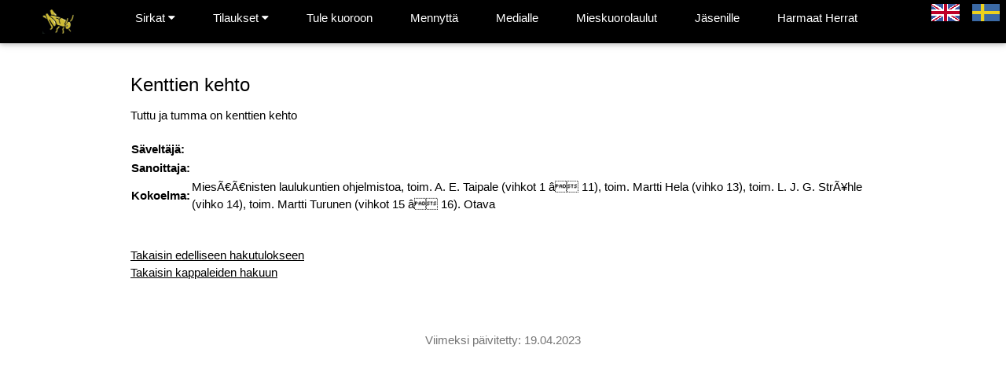

--- FILE ---
content_type: text/html; charset=iso-8859-15
request_url: https://sirkat.fi/nuotit/838/
body_size: 1942
content:
<!DOCTYPE html PUBLIC "-//W3C//DTD XHTML 1.0 Strict//EN" "http://www.w3.org/TR/xhtml1/DTD/xhtml1-strict.dtd">
<html xmlns="http://www.w3.org/1999/xhtml">

<head>  <link rel="icon" href="/images/web/Sirkka_pieni3.jpg">
  <title>Mieskuoro Sirkat </title>
  <meta http-equiv="Content-Type" content="text/html; charset=ISO-8859-15" />
  <meta name="viewport" content="width=device-width, initial-scale=1.0, maximum-scale=1.0, minimum-scale=1.0, user-scalable=no" />
  <script src="https://ajax.googleapis.com/ajax/libs/jquery/2.1.3/jquery.min.js"></script>

  <script type="text/javascript" src="/functions.js"></script>
  <!-- Include Amplitude JS -->
  <script type="text/javascript" src="/amplitude.js"></script>

  <script type="text/javascript">
    $(function() {
      $('#mobile_navi').click(function() {
        var toggle = $(this);

        if (toggle.hasClass('active')) {
          toggle.removeClass('active');
          $('#leftcol').slideUp();
        } else {
          toggle.addClass('active');
          $('#leftcol').slideDown();
        }
      });
    });


    // Used to toggle the menu on small screens when clicking on the menu button
function myFunction() {
  var x = document.getElementById("navDemo");
  if (x.className.indexOf("w3-show") == -1) {
    x.className += " w3-show";
  } else { 
    x.className = x.className.replace(" w3-show", "");
  }
}

  </script>
    <!-- <link rel="stylesheet" href="https://fonts.googleapis.com/css?family=Open Sans"> -->
  <link rel="stylesheet" type="text/css" href="/default2.css?v=2" />

  <!-- Amplitude Style Sheet -->
  <!-- <link rel="stylesheet" type="text/css" href="/app.css"/> -->
<link rel="stylesheet" href="https://cdnjs.cloudflare.com/ajax/libs/font-awesome/4.7.0/css/font-awesome.min.css">
<style>
        body,h1,h2,h3,h4,h5,h6 {font-family: "Arial", Arial, Helvetica, sans-serif}
        .w3-bar,h1,button {font-family: "Montserrat", sans-serif}
        .fa-anchor,.fa-coffee {font-size:200px}
        </style>
</head>

<body>
<div id="fb-root"></div>
<script async defer crossorigin="anonymous" src="https://connect.facebook.net/en_US/sdk.js#xfbml=1&version=v3.3"></script>
  <!-- <div id="fb-root"></div>
  <script>
    (function(d, s, id) {
      var js, fjs = d.getElementsByTagName(s)[0];
      if (d.getElementById(id)) return;
      js = d.createElement(s);
      js.id = id;
      js.src = "//connect.facebook.net/fi_FI/all.js#xfbml=1";
      fjs.parentNode.insertBefore(js, fjs);
    }(document, 'script', 'facebook-jssdk'));
  </script> -->
<div class="w3-top">
  <div class="w3-bar w3-black w3-card">
    <a class="w3-bar-item w3-button w3-padding-large w3-hide-large w3-grey w3-right" href="javascript:void(0)" onclick="myFunction()" title="Toggle Navigation Menu"><i class="fa fa-bars"></i></a>
 <a href="/index" class="w3-bar-item w3-button w3-padding-large"><img src="/images/web/Sirkka_pieni3.jpg" style="width:40%"\></a><div class="w3-dropdown-hover w3-hide-medium w3-hide-small"><button class="w3-padding-large w3-button" title="Sirkat">Sirkat <i class="fa fa-caret-down"></i></button><div class="w3-dropdown-content w3-bar-block w3-card-4"><a href="/calendarproduct" class="w3-bar-item w3-button">Kalenteri</a><a href="/graphichistory" class="w3-bar-item w3-button">Grafiikka</a><a href="/intro" class="w3-bar-item w3-button">Esittely</a><a href="/kimmotuuri" class="w3-bar-item w3-button">Kuoronjohtaja</a><a href="/members" class="w3-bar-item w3-button">Jäsenet</a><a href="/history" class="w3-bar-item w3-button">Historia</a><a href="/kulttuurisaunotetut" class="w3-bar-item w3-button">Kulttuurisaunotetut</a><a href="/pictures" class="w3-bar-item w3-button">Kuvia</a><a href="/videos" class="w3-bar-item w3-button">Videogalleria</a><a href="/contact" class="w3-bar-item w3-button">Yhteys&ndash; ja laskutustiedot</a></div></div><div class="w3-dropdown-hover w3-hide-medium w3-hide-small"><button class="w3-padding-large w3-button" title="Tilaukset">Tilaukset <i class="fa fa-caret-down"></i></button><div class="w3-dropdown-content w3-bar-block w3-card-4"><a href="/products#singing" class="w3-bar-item w3-button">Laulu</a><a href="/products#recording" class="w3-bar-item w3-button">Äänite</a><a href="/products#graphic" class="w3-bar-item w3-button">Grafiikka</a><a href="/products#calendar" class="w3-bar-item w3-button">Kalenteri</a><a href="/products#history" class="w3-bar-item w3-button">Historiikki</a></div></div><a href="/join" class="w3-bar-item w3-button w3-padding-large w3-hide-medium w3-hide-small">Tule kuoroon</a><a href="/news" class="w3-bar-item w3-button w3-padding-large w3-hide-medium w3-hide-small">Mennyttä</a><a href="/media" class="w3-bar-item w3-button w3-padding-large w3-hide-medium w3-hide-small">Medialle</a><a href="/nuotit" class="w3-bar-item w3-button w3-padding-large w3-hide-medium w3-hide-small">Mieskuorolaulut</a><a class="w3-bar-item w3-button w3-padding-large w3-hide-medium w3-hide-small" href="/jasenille">Jäsenille</a><a class="w3-bar-item w3-button w3-padding-large w3-hide-medium w3-hide-small" href="/herrat">Harmaat Herrat</a><div id="navDemo" class="w3-bar-block w3-black w3-hide w3-top" style="margin-top:46px"><div class="w3-dropdown-hover w3-bar-item w3-button " onclick="myFunction()"><button class="w3-padding-large w3-button" onclick="myFunction()" title="Sirkat">Sirkat <i class="fa fa-caret-down"></i></button><div class="w3-dropdown-content w3-bar-block w3-card-4"><a href="/calendarproduct" class="w3-bar-item w3-button w3-padding-large">Kalenteri</a><a href="/graphichistory" class="w3-bar-item w3-button w3-padding-large">Grafiikka</a><a href="/intro" class="w3-bar-item w3-button w3-padding-large" onclick="myFunction()">Esittely</a><a href="/kimmotuuri" class="w3-bar-item w3-button w3-padding-large" onclick="myFunction()">Kuoronjohtaja</a><a href="/members" class="w3-bar-item w3-button w3-padding-large" onclick="myFunction()">Jäsenet</a><a href="/history" class="w3-bar-item w3-button w3-padding-large" onclick="myFunction()">Historia</a><a href="/kulttuurisaunotetut" class="w3-bar-item w3-button w3-padding-large" onclick="myFunction()">Kulttuurisaunotetut</a><a href="/pictures" class="w3-bar-item w3-button w3-padding-large" onclick="myFunction()">Kuvia</a><a href="/videos" class="w3-bar-item w3-button w3-padding-large" onclick="myFunction()">Videogalleria</a><a href="/contact" class="w3-bar-item w3-button w3-padding-large" onclick="myFunction()">Yhteys&ndash; ja laskutustiedot</a></div></div><div class="w3-dropdown-hover w3-bar-item w3-button " onclick="myFunction()"><button class="w3-padding-large w3-button" onclick="myFunction()" title="Tilaukset">Tilaukset <i class="fa fa-caret-down"></i></button><div class="w3-dropdown-content w3-bar-block w3-card-4"><a href="/products#singing" class="w3-bar-item w3-button w3-padding-large" onclick="myFunction()">Laulu</a><a href="/products#recording" class="w3-bar-item w3-button w3-padding-large" onclick="myFunction()">Äänite</a><a href="/products#graphic" class="w3-bar-item w3-button w3-padding-large" onclick="myFunction()">Grafiikka</a><a href="/products#calendar" class="w3-bar-item w3-button w3-padding-large" onclick="myFunction()">Kalenteri</a><a href="/products#history" class="w3-bar-item w3-button w3-padding-large" onclick="myFunction()">Historiikki</a></div></div><a href="/join" class="w3-bar-item w3-button w3-padding-large" onclick="myFunction()">Tule kuoroon</a><a href="/news" class="w3-bar-item w3-button w3-padding-large" onclick="myFunction()">Mennyttä</a><a href="/media" class="w3-bar-item w3-button w3-padding-large" onclick="myFunction()">Medialle</a><a href="/nuotit" class="w3-bar-item w3-button w3-padding-large" onclick="myFunction()">Mieskuorolaulut</a><a href="/jasenille" class="w3-bar-item w3-button w3-padding-large" onclick="myFunction()">Jäsenille</a><a href="/herrat" class="w3-bar-item w3-button w3-padding-large" onclick="myFunction()">Harmaat Herrat</a></div><a class="w3-padding-small w3-hover-red w3-right w3-hide-medium w3-hide-small" href="/nuotit/838/se/" class="mobile"><img src="/images/se.gif" alt="Svenska" /></a>
<a class="w3-padding-small w3-hover-red w3-right w3-hide-medium w3-hide-small" href="/nuotit/838/en/" class="mobile"><img src="/images/en.gif" alt="English" /></a>
 
    <!-- <a href="javascript:void(0)" class="w3-padding-large w3-hover-red w3-hide-small w3-right"><i class="fa fa-search"></i></a> -->
  </div>
</div>
    
  <div id="header">

  <div class="w3-content" style="max-width:2000px;margin-top:16px">
    <div class="w3-container w3-content w3-left-align w3-padding-64">
<h3>Kenttien kehto</h3>
<span id="alkusanat">Tuttu ja tumma on kenttien kehto</span>
<table id="kappale"><tr><th>Säveltäjä:</th><td></td></tr><tr><th>Sanoittaja:</th><td></td></tr><tr><th>Kokoelma:</th><td>MiesÃ€Ã€nisten laulukuntien ohjelmistoa, toim. A. E. Taipale (vihkot 1 â 11), toim. Martti Hela (vihko 13), toim. L. J. G. StrÃ¥hle (vihko 14), toim. Martti Turunen (vihkot 15 â 16). Otava </td></tr></table><br /><a href="javascript:history.back()">Takaisin edelliseen hakutulokseen</a><br /><a href="/nuotit/">Takaisin kappaleiden hakuun</a></div>  </div>
  <div id="about" class="w3-content w3-center w3-text-grey">
    Viimeksi päivitetty: 19.04.2023
  </div>
</body>

</html>